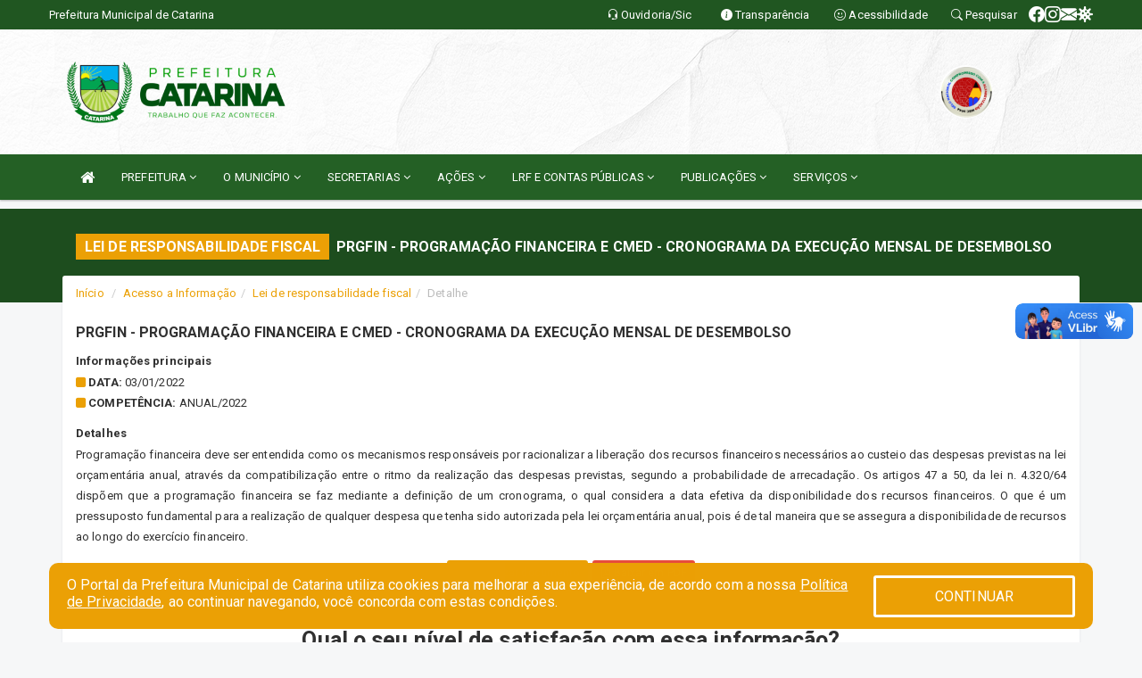

--- FILE ---
content_type: text/html; charset=utf-8
request_url: https://www.google.com/recaptcha/enterprise/anchor?ar=1&k=6Lfpno0rAAAAAKLuHiMwU8-MdXdGCKY9-FdmjwEF&co=aHR0cHM6Ly9jYXRhcmluYS5jZS5nb3YuYnI6NDQz&hl=en&v=PoyoqOPhxBO7pBk68S4YbpHZ&size=normal&anchor-ms=20000&execute-ms=30000&cb=41dc7il5q43l
body_size: 49346
content:
<!DOCTYPE HTML><html dir="ltr" lang="en"><head><meta http-equiv="Content-Type" content="text/html; charset=UTF-8">
<meta http-equiv="X-UA-Compatible" content="IE=edge">
<title>reCAPTCHA</title>
<style type="text/css">
/* cyrillic-ext */
@font-face {
  font-family: 'Roboto';
  font-style: normal;
  font-weight: 400;
  font-stretch: 100%;
  src: url(//fonts.gstatic.com/s/roboto/v48/KFO7CnqEu92Fr1ME7kSn66aGLdTylUAMa3GUBHMdazTgWw.woff2) format('woff2');
  unicode-range: U+0460-052F, U+1C80-1C8A, U+20B4, U+2DE0-2DFF, U+A640-A69F, U+FE2E-FE2F;
}
/* cyrillic */
@font-face {
  font-family: 'Roboto';
  font-style: normal;
  font-weight: 400;
  font-stretch: 100%;
  src: url(//fonts.gstatic.com/s/roboto/v48/KFO7CnqEu92Fr1ME7kSn66aGLdTylUAMa3iUBHMdazTgWw.woff2) format('woff2');
  unicode-range: U+0301, U+0400-045F, U+0490-0491, U+04B0-04B1, U+2116;
}
/* greek-ext */
@font-face {
  font-family: 'Roboto';
  font-style: normal;
  font-weight: 400;
  font-stretch: 100%;
  src: url(//fonts.gstatic.com/s/roboto/v48/KFO7CnqEu92Fr1ME7kSn66aGLdTylUAMa3CUBHMdazTgWw.woff2) format('woff2');
  unicode-range: U+1F00-1FFF;
}
/* greek */
@font-face {
  font-family: 'Roboto';
  font-style: normal;
  font-weight: 400;
  font-stretch: 100%;
  src: url(//fonts.gstatic.com/s/roboto/v48/KFO7CnqEu92Fr1ME7kSn66aGLdTylUAMa3-UBHMdazTgWw.woff2) format('woff2');
  unicode-range: U+0370-0377, U+037A-037F, U+0384-038A, U+038C, U+038E-03A1, U+03A3-03FF;
}
/* math */
@font-face {
  font-family: 'Roboto';
  font-style: normal;
  font-weight: 400;
  font-stretch: 100%;
  src: url(//fonts.gstatic.com/s/roboto/v48/KFO7CnqEu92Fr1ME7kSn66aGLdTylUAMawCUBHMdazTgWw.woff2) format('woff2');
  unicode-range: U+0302-0303, U+0305, U+0307-0308, U+0310, U+0312, U+0315, U+031A, U+0326-0327, U+032C, U+032F-0330, U+0332-0333, U+0338, U+033A, U+0346, U+034D, U+0391-03A1, U+03A3-03A9, U+03B1-03C9, U+03D1, U+03D5-03D6, U+03F0-03F1, U+03F4-03F5, U+2016-2017, U+2034-2038, U+203C, U+2040, U+2043, U+2047, U+2050, U+2057, U+205F, U+2070-2071, U+2074-208E, U+2090-209C, U+20D0-20DC, U+20E1, U+20E5-20EF, U+2100-2112, U+2114-2115, U+2117-2121, U+2123-214F, U+2190, U+2192, U+2194-21AE, U+21B0-21E5, U+21F1-21F2, U+21F4-2211, U+2213-2214, U+2216-22FF, U+2308-230B, U+2310, U+2319, U+231C-2321, U+2336-237A, U+237C, U+2395, U+239B-23B7, U+23D0, U+23DC-23E1, U+2474-2475, U+25AF, U+25B3, U+25B7, U+25BD, U+25C1, U+25CA, U+25CC, U+25FB, U+266D-266F, U+27C0-27FF, U+2900-2AFF, U+2B0E-2B11, U+2B30-2B4C, U+2BFE, U+3030, U+FF5B, U+FF5D, U+1D400-1D7FF, U+1EE00-1EEFF;
}
/* symbols */
@font-face {
  font-family: 'Roboto';
  font-style: normal;
  font-weight: 400;
  font-stretch: 100%;
  src: url(//fonts.gstatic.com/s/roboto/v48/KFO7CnqEu92Fr1ME7kSn66aGLdTylUAMaxKUBHMdazTgWw.woff2) format('woff2');
  unicode-range: U+0001-000C, U+000E-001F, U+007F-009F, U+20DD-20E0, U+20E2-20E4, U+2150-218F, U+2190, U+2192, U+2194-2199, U+21AF, U+21E6-21F0, U+21F3, U+2218-2219, U+2299, U+22C4-22C6, U+2300-243F, U+2440-244A, U+2460-24FF, U+25A0-27BF, U+2800-28FF, U+2921-2922, U+2981, U+29BF, U+29EB, U+2B00-2BFF, U+4DC0-4DFF, U+FFF9-FFFB, U+10140-1018E, U+10190-1019C, U+101A0, U+101D0-101FD, U+102E0-102FB, U+10E60-10E7E, U+1D2C0-1D2D3, U+1D2E0-1D37F, U+1F000-1F0FF, U+1F100-1F1AD, U+1F1E6-1F1FF, U+1F30D-1F30F, U+1F315, U+1F31C, U+1F31E, U+1F320-1F32C, U+1F336, U+1F378, U+1F37D, U+1F382, U+1F393-1F39F, U+1F3A7-1F3A8, U+1F3AC-1F3AF, U+1F3C2, U+1F3C4-1F3C6, U+1F3CA-1F3CE, U+1F3D4-1F3E0, U+1F3ED, U+1F3F1-1F3F3, U+1F3F5-1F3F7, U+1F408, U+1F415, U+1F41F, U+1F426, U+1F43F, U+1F441-1F442, U+1F444, U+1F446-1F449, U+1F44C-1F44E, U+1F453, U+1F46A, U+1F47D, U+1F4A3, U+1F4B0, U+1F4B3, U+1F4B9, U+1F4BB, U+1F4BF, U+1F4C8-1F4CB, U+1F4D6, U+1F4DA, U+1F4DF, U+1F4E3-1F4E6, U+1F4EA-1F4ED, U+1F4F7, U+1F4F9-1F4FB, U+1F4FD-1F4FE, U+1F503, U+1F507-1F50B, U+1F50D, U+1F512-1F513, U+1F53E-1F54A, U+1F54F-1F5FA, U+1F610, U+1F650-1F67F, U+1F687, U+1F68D, U+1F691, U+1F694, U+1F698, U+1F6AD, U+1F6B2, U+1F6B9-1F6BA, U+1F6BC, U+1F6C6-1F6CF, U+1F6D3-1F6D7, U+1F6E0-1F6EA, U+1F6F0-1F6F3, U+1F6F7-1F6FC, U+1F700-1F7FF, U+1F800-1F80B, U+1F810-1F847, U+1F850-1F859, U+1F860-1F887, U+1F890-1F8AD, U+1F8B0-1F8BB, U+1F8C0-1F8C1, U+1F900-1F90B, U+1F93B, U+1F946, U+1F984, U+1F996, U+1F9E9, U+1FA00-1FA6F, U+1FA70-1FA7C, U+1FA80-1FA89, U+1FA8F-1FAC6, U+1FACE-1FADC, U+1FADF-1FAE9, U+1FAF0-1FAF8, U+1FB00-1FBFF;
}
/* vietnamese */
@font-face {
  font-family: 'Roboto';
  font-style: normal;
  font-weight: 400;
  font-stretch: 100%;
  src: url(//fonts.gstatic.com/s/roboto/v48/KFO7CnqEu92Fr1ME7kSn66aGLdTylUAMa3OUBHMdazTgWw.woff2) format('woff2');
  unicode-range: U+0102-0103, U+0110-0111, U+0128-0129, U+0168-0169, U+01A0-01A1, U+01AF-01B0, U+0300-0301, U+0303-0304, U+0308-0309, U+0323, U+0329, U+1EA0-1EF9, U+20AB;
}
/* latin-ext */
@font-face {
  font-family: 'Roboto';
  font-style: normal;
  font-weight: 400;
  font-stretch: 100%;
  src: url(//fonts.gstatic.com/s/roboto/v48/KFO7CnqEu92Fr1ME7kSn66aGLdTylUAMa3KUBHMdazTgWw.woff2) format('woff2');
  unicode-range: U+0100-02BA, U+02BD-02C5, U+02C7-02CC, U+02CE-02D7, U+02DD-02FF, U+0304, U+0308, U+0329, U+1D00-1DBF, U+1E00-1E9F, U+1EF2-1EFF, U+2020, U+20A0-20AB, U+20AD-20C0, U+2113, U+2C60-2C7F, U+A720-A7FF;
}
/* latin */
@font-face {
  font-family: 'Roboto';
  font-style: normal;
  font-weight: 400;
  font-stretch: 100%;
  src: url(//fonts.gstatic.com/s/roboto/v48/KFO7CnqEu92Fr1ME7kSn66aGLdTylUAMa3yUBHMdazQ.woff2) format('woff2');
  unicode-range: U+0000-00FF, U+0131, U+0152-0153, U+02BB-02BC, U+02C6, U+02DA, U+02DC, U+0304, U+0308, U+0329, U+2000-206F, U+20AC, U+2122, U+2191, U+2193, U+2212, U+2215, U+FEFF, U+FFFD;
}
/* cyrillic-ext */
@font-face {
  font-family: 'Roboto';
  font-style: normal;
  font-weight: 500;
  font-stretch: 100%;
  src: url(//fonts.gstatic.com/s/roboto/v48/KFO7CnqEu92Fr1ME7kSn66aGLdTylUAMa3GUBHMdazTgWw.woff2) format('woff2');
  unicode-range: U+0460-052F, U+1C80-1C8A, U+20B4, U+2DE0-2DFF, U+A640-A69F, U+FE2E-FE2F;
}
/* cyrillic */
@font-face {
  font-family: 'Roboto';
  font-style: normal;
  font-weight: 500;
  font-stretch: 100%;
  src: url(//fonts.gstatic.com/s/roboto/v48/KFO7CnqEu92Fr1ME7kSn66aGLdTylUAMa3iUBHMdazTgWw.woff2) format('woff2');
  unicode-range: U+0301, U+0400-045F, U+0490-0491, U+04B0-04B1, U+2116;
}
/* greek-ext */
@font-face {
  font-family: 'Roboto';
  font-style: normal;
  font-weight: 500;
  font-stretch: 100%;
  src: url(//fonts.gstatic.com/s/roboto/v48/KFO7CnqEu92Fr1ME7kSn66aGLdTylUAMa3CUBHMdazTgWw.woff2) format('woff2');
  unicode-range: U+1F00-1FFF;
}
/* greek */
@font-face {
  font-family: 'Roboto';
  font-style: normal;
  font-weight: 500;
  font-stretch: 100%;
  src: url(//fonts.gstatic.com/s/roboto/v48/KFO7CnqEu92Fr1ME7kSn66aGLdTylUAMa3-UBHMdazTgWw.woff2) format('woff2');
  unicode-range: U+0370-0377, U+037A-037F, U+0384-038A, U+038C, U+038E-03A1, U+03A3-03FF;
}
/* math */
@font-face {
  font-family: 'Roboto';
  font-style: normal;
  font-weight: 500;
  font-stretch: 100%;
  src: url(//fonts.gstatic.com/s/roboto/v48/KFO7CnqEu92Fr1ME7kSn66aGLdTylUAMawCUBHMdazTgWw.woff2) format('woff2');
  unicode-range: U+0302-0303, U+0305, U+0307-0308, U+0310, U+0312, U+0315, U+031A, U+0326-0327, U+032C, U+032F-0330, U+0332-0333, U+0338, U+033A, U+0346, U+034D, U+0391-03A1, U+03A3-03A9, U+03B1-03C9, U+03D1, U+03D5-03D6, U+03F0-03F1, U+03F4-03F5, U+2016-2017, U+2034-2038, U+203C, U+2040, U+2043, U+2047, U+2050, U+2057, U+205F, U+2070-2071, U+2074-208E, U+2090-209C, U+20D0-20DC, U+20E1, U+20E5-20EF, U+2100-2112, U+2114-2115, U+2117-2121, U+2123-214F, U+2190, U+2192, U+2194-21AE, U+21B0-21E5, U+21F1-21F2, U+21F4-2211, U+2213-2214, U+2216-22FF, U+2308-230B, U+2310, U+2319, U+231C-2321, U+2336-237A, U+237C, U+2395, U+239B-23B7, U+23D0, U+23DC-23E1, U+2474-2475, U+25AF, U+25B3, U+25B7, U+25BD, U+25C1, U+25CA, U+25CC, U+25FB, U+266D-266F, U+27C0-27FF, U+2900-2AFF, U+2B0E-2B11, U+2B30-2B4C, U+2BFE, U+3030, U+FF5B, U+FF5D, U+1D400-1D7FF, U+1EE00-1EEFF;
}
/* symbols */
@font-face {
  font-family: 'Roboto';
  font-style: normal;
  font-weight: 500;
  font-stretch: 100%;
  src: url(//fonts.gstatic.com/s/roboto/v48/KFO7CnqEu92Fr1ME7kSn66aGLdTylUAMaxKUBHMdazTgWw.woff2) format('woff2');
  unicode-range: U+0001-000C, U+000E-001F, U+007F-009F, U+20DD-20E0, U+20E2-20E4, U+2150-218F, U+2190, U+2192, U+2194-2199, U+21AF, U+21E6-21F0, U+21F3, U+2218-2219, U+2299, U+22C4-22C6, U+2300-243F, U+2440-244A, U+2460-24FF, U+25A0-27BF, U+2800-28FF, U+2921-2922, U+2981, U+29BF, U+29EB, U+2B00-2BFF, U+4DC0-4DFF, U+FFF9-FFFB, U+10140-1018E, U+10190-1019C, U+101A0, U+101D0-101FD, U+102E0-102FB, U+10E60-10E7E, U+1D2C0-1D2D3, U+1D2E0-1D37F, U+1F000-1F0FF, U+1F100-1F1AD, U+1F1E6-1F1FF, U+1F30D-1F30F, U+1F315, U+1F31C, U+1F31E, U+1F320-1F32C, U+1F336, U+1F378, U+1F37D, U+1F382, U+1F393-1F39F, U+1F3A7-1F3A8, U+1F3AC-1F3AF, U+1F3C2, U+1F3C4-1F3C6, U+1F3CA-1F3CE, U+1F3D4-1F3E0, U+1F3ED, U+1F3F1-1F3F3, U+1F3F5-1F3F7, U+1F408, U+1F415, U+1F41F, U+1F426, U+1F43F, U+1F441-1F442, U+1F444, U+1F446-1F449, U+1F44C-1F44E, U+1F453, U+1F46A, U+1F47D, U+1F4A3, U+1F4B0, U+1F4B3, U+1F4B9, U+1F4BB, U+1F4BF, U+1F4C8-1F4CB, U+1F4D6, U+1F4DA, U+1F4DF, U+1F4E3-1F4E6, U+1F4EA-1F4ED, U+1F4F7, U+1F4F9-1F4FB, U+1F4FD-1F4FE, U+1F503, U+1F507-1F50B, U+1F50D, U+1F512-1F513, U+1F53E-1F54A, U+1F54F-1F5FA, U+1F610, U+1F650-1F67F, U+1F687, U+1F68D, U+1F691, U+1F694, U+1F698, U+1F6AD, U+1F6B2, U+1F6B9-1F6BA, U+1F6BC, U+1F6C6-1F6CF, U+1F6D3-1F6D7, U+1F6E0-1F6EA, U+1F6F0-1F6F3, U+1F6F7-1F6FC, U+1F700-1F7FF, U+1F800-1F80B, U+1F810-1F847, U+1F850-1F859, U+1F860-1F887, U+1F890-1F8AD, U+1F8B0-1F8BB, U+1F8C0-1F8C1, U+1F900-1F90B, U+1F93B, U+1F946, U+1F984, U+1F996, U+1F9E9, U+1FA00-1FA6F, U+1FA70-1FA7C, U+1FA80-1FA89, U+1FA8F-1FAC6, U+1FACE-1FADC, U+1FADF-1FAE9, U+1FAF0-1FAF8, U+1FB00-1FBFF;
}
/* vietnamese */
@font-face {
  font-family: 'Roboto';
  font-style: normal;
  font-weight: 500;
  font-stretch: 100%;
  src: url(//fonts.gstatic.com/s/roboto/v48/KFO7CnqEu92Fr1ME7kSn66aGLdTylUAMa3OUBHMdazTgWw.woff2) format('woff2');
  unicode-range: U+0102-0103, U+0110-0111, U+0128-0129, U+0168-0169, U+01A0-01A1, U+01AF-01B0, U+0300-0301, U+0303-0304, U+0308-0309, U+0323, U+0329, U+1EA0-1EF9, U+20AB;
}
/* latin-ext */
@font-face {
  font-family: 'Roboto';
  font-style: normal;
  font-weight: 500;
  font-stretch: 100%;
  src: url(//fonts.gstatic.com/s/roboto/v48/KFO7CnqEu92Fr1ME7kSn66aGLdTylUAMa3KUBHMdazTgWw.woff2) format('woff2');
  unicode-range: U+0100-02BA, U+02BD-02C5, U+02C7-02CC, U+02CE-02D7, U+02DD-02FF, U+0304, U+0308, U+0329, U+1D00-1DBF, U+1E00-1E9F, U+1EF2-1EFF, U+2020, U+20A0-20AB, U+20AD-20C0, U+2113, U+2C60-2C7F, U+A720-A7FF;
}
/* latin */
@font-face {
  font-family: 'Roboto';
  font-style: normal;
  font-weight: 500;
  font-stretch: 100%;
  src: url(//fonts.gstatic.com/s/roboto/v48/KFO7CnqEu92Fr1ME7kSn66aGLdTylUAMa3yUBHMdazQ.woff2) format('woff2');
  unicode-range: U+0000-00FF, U+0131, U+0152-0153, U+02BB-02BC, U+02C6, U+02DA, U+02DC, U+0304, U+0308, U+0329, U+2000-206F, U+20AC, U+2122, U+2191, U+2193, U+2212, U+2215, U+FEFF, U+FFFD;
}
/* cyrillic-ext */
@font-face {
  font-family: 'Roboto';
  font-style: normal;
  font-weight: 900;
  font-stretch: 100%;
  src: url(//fonts.gstatic.com/s/roboto/v48/KFO7CnqEu92Fr1ME7kSn66aGLdTylUAMa3GUBHMdazTgWw.woff2) format('woff2');
  unicode-range: U+0460-052F, U+1C80-1C8A, U+20B4, U+2DE0-2DFF, U+A640-A69F, U+FE2E-FE2F;
}
/* cyrillic */
@font-face {
  font-family: 'Roboto';
  font-style: normal;
  font-weight: 900;
  font-stretch: 100%;
  src: url(//fonts.gstatic.com/s/roboto/v48/KFO7CnqEu92Fr1ME7kSn66aGLdTylUAMa3iUBHMdazTgWw.woff2) format('woff2');
  unicode-range: U+0301, U+0400-045F, U+0490-0491, U+04B0-04B1, U+2116;
}
/* greek-ext */
@font-face {
  font-family: 'Roboto';
  font-style: normal;
  font-weight: 900;
  font-stretch: 100%;
  src: url(//fonts.gstatic.com/s/roboto/v48/KFO7CnqEu92Fr1ME7kSn66aGLdTylUAMa3CUBHMdazTgWw.woff2) format('woff2');
  unicode-range: U+1F00-1FFF;
}
/* greek */
@font-face {
  font-family: 'Roboto';
  font-style: normal;
  font-weight: 900;
  font-stretch: 100%;
  src: url(//fonts.gstatic.com/s/roboto/v48/KFO7CnqEu92Fr1ME7kSn66aGLdTylUAMa3-UBHMdazTgWw.woff2) format('woff2');
  unicode-range: U+0370-0377, U+037A-037F, U+0384-038A, U+038C, U+038E-03A1, U+03A3-03FF;
}
/* math */
@font-face {
  font-family: 'Roboto';
  font-style: normal;
  font-weight: 900;
  font-stretch: 100%;
  src: url(//fonts.gstatic.com/s/roboto/v48/KFO7CnqEu92Fr1ME7kSn66aGLdTylUAMawCUBHMdazTgWw.woff2) format('woff2');
  unicode-range: U+0302-0303, U+0305, U+0307-0308, U+0310, U+0312, U+0315, U+031A, U+0326-0327, U+032C, U+032F-0330, U+0332-0333, U+0338, U+033A, U+0346, U+034D, U+0391-03A1, U+03A3-03A9, U+03B1-03C9, U+03D1, U+03D5-03D6, U+03F0-03F1, U+03F4-03F5, U+2016-2017, U+2034-2038, U+203C, U+2040, U+2043, U+2047, U+2050, U+2057, U+205F, U+2070-2071, U+2074-208E, U+2090-209C, U+20D0-20DC, U+20E1, U+20E5-20EF, U+2100-2112, U+2114-2115, U+2117-2121, U+2123-214F, U+2190, U+2192, U+2194-21AE, U+21B0-21E5, U+21F1-21F2, U+21F4-2211, U+2213-2214, U+2216-22FF, U+2308-230B, U+2310, U+2319, U+231C-2321, U+2336-237A, U+237C, U+2395, U+239B-23B7, U+23D0, U+23DC-23E1, U+2474-2475, U+25AF, U+25B3, U+25B7, U+25BD, U+25C1, U+25CA, U+25CC, U+25FB, U+266D-266F, U+27C0-27FF, U+2900-2AFF, U+2B0E-2B11, U+2B30-2B4C, U+2BFE, U+3030, U+FF5B, U+FF5D, U+1D400-1D7FF, U+1EE00-1EEFF;
}
/* symbols */
@font-face {
  font-family: 'Roboto';
  font-style: normal;
  font-weight: 900;
  font-stretch: 100%;
  src: url(//fonts.gstatic.com/s/roboto/v48/KFO7CnqEu92Fr1ME7kSn66aGLdTylUAMaxKUBHMdazTgWw.woff2) format('woff2');
  unicode-range: U+0001-000C, U+000E-001F, U+007F-009F, U+20DD-20E0, U+20E2-20E4, U+2150-218F, U+2190, U+2192, U+2194-2199, U+21AF, U+21E6-21F0, U+21F3, U+2218-2219, U+2299, U+22C4-22C6, U+2300-243F, U+2440-244A, U+2460-24FF, U+25A0-27BF, U+2800-28FF, U+2921-2922, U+2981, U+29BF, U+29EB, U+2B00-2BFF, U+4DC0-4DFF, U+FFF9-FFFB, U+10140-1018E, U+10190-1019C, U+101A0, U+101D0-101FD, U+102E0-102FB, U+10E60-10E7E, U+1D2C0-1D2D3, U+1D2E0-1D37F, U+1F000-1F0FF, U+1F100-1F1AD, U+1F1E6-1F1FF, U+1F30D-1F30F, U+1F315, U+1F31C, U+1F31E, U+1F320-1F32C, U+1F336, U+1F378, U+1F37D, U+1F382, U+1F393-1F39F, U+1F3A7-1F3A8, U+1F3AC-1F3AF, U+1F3C2, U+1F3C4-1F3C6, U+1F3CA-1F3CE, U+1F3D4-1F3E0, U+1F3ED, U+1F3F1-1F3F3, U+1F3F5-1F3F7, U+1F408, U+1F415, U+1F41F, U+1F426, U+1F43F, U+1F441-1F442, U+1F444, U+1F446-1F449, U+1F44C-1F44E, U+1F453, U+1F46A, U+1F47D, U+1F4A3, U+1F4B0, U+1F4B3, U+1F4B9, U+1F4BB, U+1F4BF, U+1F4C8-1F4CB, U+1F4D6, U+1F4DA, U+1F4DF, U+1F4E3-1F4E6, U+1F4EA-1F4ED, U+1F4F7, U+1F4F9-1F4FB, U+1F4FD-1F4FE, U+1F503, U+1F507-1F50B, U+1F50D, U+1F512-1F513, U+1F53E-1F54A, U+1F54F-1F5FA, U+1F610, U+1F650-1F67F, U+1F687, U+1F68D, U+1F691, U+1F694, U+1F698, U+1F6AD, U+1F6B2, U+1F6B9-1F6BA, U+1F6BC, U+1F6C6-1F6CF, U+1F6D3-1F6D7, U+1F6E0-1F6EA, U+1F6F0-1F6F3, U+1F6F7-1F6FC, U+1F700-1F7FF, U+1F800-1F80B, U+1F810-1F847, U+1F850-1F859, U+1F860-1F887, U+1F890-1F8AD, U+1F8B0-1F8BB, U+1F8C0-1F8C1, U+1F900-1F90B, U+1F93B, U+1F946, U+1F984, U+1F996, U+1F9E9, U+1FA00-1FA6F, U+1FA70-1FA7C, U+1FA80-1FA89, U+1FA8F-1FAC6, U+1FACE-1FADC, U+1FADF-1FAE9, U+1FAF0-1FAF8, U+1FB00-1FBFF;
}
/* vietnamese */
@font-face {
  font-family: 'Roboto';
  font-style: normal;
  font-weight: 900;
  font-stretch: 100%;
  src: url(//fonts.gstatic.com/s/roboto/v48/KFO7CnqEu92Fr1ME7kSn66aGLdTylUAMa3OUBHMdazTgWw.woff2) format('woff2');
  unicode-range: U+0102-0103, U+0110-0111, U+0128-0129, U+0168-0169, U+01A0-01A1, U+01AF-01B0, U+0300-0301, U+0303-0304, U+0308-0309, U+0323, U+0329, U+1EA0-1EF9, U+20AB;
}
/* latin-ext */
@font-face {
  font-family: 'Roboto';
  font-style: normal;
  font-weight: 900;
  font-stretch: 100%;
  src: url(//fonts.gstatic.com/s/roboto/v48/KFO7CnqEu92Fr1ME7kSn66aGLdTylUAMa3KUBHMdazTgWw.woff2) format('woff2');
  unicode-range: U+0100-02BA, U+02BD-02C5, U+02C7-02CC, U+02CE-02D7, U+02DD-02FF, U+0304, U+0308, U+0329, U+1D00-1DBF, U+1E00-1E9F, U+1EF2-1EFF, U+2020, U+20A0-20AB, U+20AD-20C0, U+2113, U+2C60-2C7F, U+A720-A7FF;
}
/* latin */
@font-face {
  font-family: 'Roboto';
  font-style: normal;
  font-weight: 900;
  font-stretch: 100%;
  src: url(//fonts.gstatic.com/s/roboto/v48/KFO7CnqEu92Fr1ME7kSn66aGLdTylUAMa3yUBHMdazQ.woff2) format('woff2');
  unicode-range: U+0000-00FF, U+0131, U+0152-0153, U+02BB-02BC, U+02C6, U+02DA, U+02DC, U+0304, U+0308, U+0329, U+2000-206F, U+20AC, U+2122, U+2191, U+2193, U+2212, U+2215, U+FEFF, U+FFFD;
}

</style>
<link rel="stylesheet" type="text/css" href="https://www.gstatic.com/recaptcha/releases/PoyoqOPhxBO7pBk68S4YbpHZ/styles__ltr.css">
<script nonce="-f6So-NM8Ja_-94KhlWLsw" type="text/javascript">window['__recaptcha_api'] = 'https://www.google.com/recaptcha/enterprise/';</script>
<script type="text/javascript" src="https://www.gstatic.com/recaptcha/releases/PoyoqOPhxBO7pBk68S4YbpHZ/recaptcha__en.js" nonce="-f6So-NM8Ja_-94KhlWLsw">
      
    </script></head>
<body><div id="rc-anchor-alert" class="rc-anchor-alert"></div>
<input type="hidden" id="recaptcha-token" value="[base64]">
<script type="text/javascript" nonce="-f6So-NM8Ja_-94KhlWLsw">
      recaptcha.anchor.Main.init("[\x22ainput\x22,[\x22bgdata\x22,\x22\x22,\[base64]/[base64]/bmV3IFpbdF0obVswXSk6Sz09Mj9uZXcgWlt0XShtWzBdLG1bMV0pOks9PTM/bmV3IFpbdF0obVswXSxtWzFdLG1bMl0pOks9PTQ/[base64]/[base64]/[base64]/[base64]/[base64]/[base64]/[base64]/[base64]/[base64]/[base64]/[base64]/[base64]/[base64]/[base64]\\u003d\\u003d\x22,\[base64]\\u003d\\u003d\x22,\x22w6Ziw44Cw6rDsTbCiDMdwokpaQbDrcK+GjTDoMKlAyfCr8OEdMKOSRzDlsKUw6HCjVsDM8O0w6zCix85w5JhwrjDgAQrw5o8eCNofcOAwpNDw5ABw50rA1J7w78+wqJCVGgKLcO0w6TDq3Bew4l8VwgcVk/DvMKjw5Z+e8OTFcOfMcORHsKswrHChxEtw4nCkcKpNMKDw6FCIMOjXyd4EEN3wp50wrJ/AMO7J1LDpRwFIcO1wq/DmcKBw6I/DwvDmcOvQ0Z3N8KowofCoMK3w4rDv8OWwpXDscO4w4HChV5NRcKpwpkSQTwFw4LDnh7DrcO9w63DosOrdsOKwrzCvMK2woHCjQ5Xwqk3f8OtwrlmwqJ9w7LDrMOxNGHCkVrCuDpIwpQBEcORwpvDgsKUY8Orw5nCkMKAw751EDXDgMK3wq/CqMOdW0vDuFNMwpjDviMow7/Cln/ChHNHcGNHQMOeGGN6VHPDo37Cv8OJwq7ClcOWAWXCi0HCjQMiXwnCpsOMw7lQw7tBwr57woRqYBTCsGbDnsOgScONKcKAQSApwqHCmmkHw73CkGrCrsOgZcO4bSLCjsOBwr7DssKmw4oBw4fCnMOSwrHCiEh/wrh7J2rDg8Kmw7DCr8KQUQkYNysMwqkpQsKdwpNMGMODwqrDocOBwrzDmMKjw5FZw67DtsOZw7Rxwrt5wqTCkwA2fcK/bXdqwrjDrsOCwopHw4pWw4DDvTADacK9GMOhM1wuNHFqKns/[base64]/Ds8KHw5XDtAwBwrrCjHcqwo3DjcKTXMKEw7fCrcKCcEPDh8KdQMKXEMKdw5xFN8OyZkvDhcKYBR7DgcOgwqHDpcOyKcKow6vDiUDClMOnbMK9wrUPEz3DlcOsNsO9wqZKwqd5w6U/[base64]/w7NFEVnChcKewpPDu8Ouw4jDn8K7d8O/w7fCmsKqScO5wqbDpcKqwqrDrGQXHcOew5XDicOEw7EUJwxWRcO5w7vDuCJrw4J1w7bDnUp5woXDhGTCkMKmw5HDj8OtwrfCu8KlWcOpDcKnbsOyw75Jw4h2w7ZMw4PCvMO1w7IDaMKDUm/[base64]/DhsO9w6dlw6zDjFEjw7JTV8O8OsKtYMKkwqPDj8KNCjbDll81wo1swqIewpdDw4xNLcKcw5zClB1xTcOPCD/[base64]/CtERvwoTClcOKaMKPKGFCwp3DqcKOfFLCpcKQfGPClkTDvxLDuwktQMOzNsKRYsO1w4V5w7szwo/Dg8KzwoXCrinDjcOBwpcNwpPDpEfDmRZhDwxmNAfCmMKfwqhGAMK7wqRKwqpNwqhdaMO9w4HCosO2YhwqPMOSwrpTw5zDiQxDKcO3akrChMOfHMOyZsO+w7Zww4lqfsOQOMKRP8Ogw63DrsKHw6PCrsOkAzfCpMOTwrcLw6zDtH1cwpNjwrPDjj8Owr/CtkxBwq7Di8KVDzIsMMK/[base64]/CvBzDrcKWd0PCugppOcKNwp8+w5zCrMKZGgbCghsJEcKkEcKgLCsyw5otNsOvFcOhYcOswot/woxwQMO6w6oJCBlcwrFZdsK1wphCw6xFw7DCi21MO8Omwqgsw7VAw4/ChMO5wqjCmMOcUMK1dzMHw4dISMOTwqTCpSrCj8Khwp/DusK/[base64]/[base64]/CuWN3OsKiw6PCmsKtYynDvcOXf8Ovw6HDnsKYJcOGbMOwwq/DvVBYw6AwwrTDkGFgdsK1SDRMw5zCkTDCqsOVJ8KOWMOiw5/ChMO1d8Kowr/Cn8OIwo9QW1IBwp/CssKXw7JTasKHcsOkwqdVUsKrwqd5w6rCosOOTMOTw6vDtsKyDWHDnDzDu8KIwrrCtMKqaV59NMOKQMK/wqk4w5Y0IGsBIjlcwrLCoVXCmsK7XTbDjXPCuGsybFXDoSs/HcKGP8O5RWzDqlPDhMKdw79YwrowGxbCksOtw5ERLFnCuSrDlEphEsOdw7DDtzccw5nCqcOMCl4Mw6PCkMKhV0/[base64]/[base64]/[base64]/CjMOJNsKXYX4hVSzDocKUBXliTkAXKMKuXkHDqMOjVsKTHMOgwqTCvsOsXhDChkBkw53DpMOdwpDDkMORZ1rCqljDt8Osw4dCVwXCksOow4XCgMKZXMKgw7AJL1TCuVBkCS3Dp8OMTx/DoQTDvw5ewrdRUTjCqnouw4PCsCcDwqnCtsOXw7HCpjbDhMKjw6dAwpTDlMOIw5Afw6pXwrbDuEnChMKDHXYJSMKkARQ9OMOpwp/CtMOww5XCgMK4w63Cj8K8d0rCoMOLwoXDmcOXJkEHw518EC5wOMONFMOvW8KjwpEPw6BDOUwOw6fDrQ1UwqoDw7DCs0ELwq7Cj8K3wobCpz0bcyN8dAHClsOCUV4/[base64]/KsKddXsIwrbDg8OSw4PDjMOPw7wcwq5SKMOGwqTDgwbDkjg/w75Mw59uwqbCuV48JGJQwqoBw4XCgMKcUWgnW8OYw4FrXnQCw7JCw5sLAlA4wp7DuFDDlRUjVcOYQy/CmMODEmt6DmfDqMOpwqTCiVcrXsO+w7LCqjNeLXXCtQ3Dh1M2wpBlAsKyw4/CicK3WyIww6DChgrCo0xywrIbw7zCtzsIcBdBwqXClsKPd8KZKgnDkGfDmMKVw4HDvmBtEcKbSnPDjA/CpMO9wrpCRTDCtMKCQBQbISvDmMOOw55Yw4zDjsK/w6jCmMOZwpjCiQfCsGw1JllFw6/CpcO5DQXDgMO2w5RCwpnDh8ONwr/[base64]/[base64]/Dq3/[base64]/Cqh7ChcObw7XDjMKlw7jDi8Oaw47Cl8Oww6vDowhvSG15csKgw4wHRHXCpRTDsSLCu8K1C8Kiw4UMecKuAMKtVMKWSE03KMOuIHpaFirCuwvDtCZrB8Otw4DDp8Oww7QyEm3Dgn4FwqjDoj/[base64]/[base64]/woTDjsKwTMK9wp3DvT/DhD/CoDQdwovCsDnDszTDp8OJTnklwq3CuR3DnSbCusKCEzcRWsKMw6p/AT7DvsKAw7bCjcKzccOLw4dpaBslEA7Ctg3DgcO/[base64]/CrQNgY8OTwpTCrUTDlwwTw7R0wo15K0DCtULDjRPDoy/Du3LDjTPCjMOawo41w4Zow4fCkE1cwqBFwpXCjnjCg8K/[base64]/Ds8KjwpZPw5TCoMOmSGjCrsOBKQnDv1nCjsKkMDfCrsODw5vCrVobwpBTw51WFMKNJE1ZQjYewrNXwovDty0NZMOjM8K7fcOUw4/CmsOfWQ3CmsO1KsKhJ8Kmw6IJw499w6/ChsOnwqkMwqLDjMK7w7grw4fDjRHCm2sOwoRowq5Yw6nCkTRxbcKuw5zCr8OGQUgNZsKRw5d/w4PCnX8bw6fDkMOIw6TDh8K+wqbCjsKmSsKEwqxew4QawqNGw5bCqzYUw5fCrAXDqUjDuRRQN8OhwpNcw4cSAcOYw5PDmcKVTmzCvSE0LDPCvMODE8KPwpnDjDnCv34IJMKyw7R5wq11ODYyw6/DhsKJUcOAecKZwrlcw6vDiWLDgsKgASrDm1nCtsOYw5lNIhzDs3JbwoIpw4kqEmDCs8Osw5RPMnHDmsKPXTHDgGhKwqHCnB7Cuk/[base64]/fm7CujTCmcOJw6jCjMOeABvDlMOSNz/CpS0SUsKTw7fDgMKiw5oXCkpWa2jDssKCw6ZlTcOeRGPDsMKaM2fCt8ObwqJWVMKNQMKJIsKZfcKIw65twqbCgiw9wqt5w5nDlzt+woLClTkuwo7DnCRLLsO6w6tfw7/CgQ/[base64]/[base64]/Ci8OQS8Onwr5bMcKOE8KAanRww7DDgjDDvMK5wpTCrH3Dp03DhAoMIhESeEoQasKywrRCwopBIRIVw7vCvx1Bw7DDg0hzwpcnDGTCi1Qtw63CjsOgw59KFnXCumHDsMOHP8OwwqDDvmc/OMKbwrrDiMK2IUwKwo/Co8O+R8KWwrDDrQbCkw4YWcO7wqPDlsO+I8KBwoNFwoYLK1TDtcKhexg/PQLCgAfDmMKzw7/DmsO4w7jCmMK2T8KIwpfDvxDDix/CmGo6wrrCssK4XsKRH8OOB2grwoYdwpkMTTnDojd4w43CiSnDhEd3wp7DoDzDjHBhw4rDqlA7w7QMw5DDog/CliAXw7jCpXlhMlF2O3rDpTwpOsOeSx/CjcOiWcOewr5uFMKVwqjCs8ODw6bCtBDCm1AKGTlQDV89w7rDjz5ecC7CsHN8wozCl8O/w496IMOJwq/DmH4rDsKeFh7CklvCvx0rwpnDhcO9FjJnwprDgQnCjcKOJsK7w5w/woMxw64HT8OTFcKMw5TDksKiSTZvw5PCn8KCw7QrKMOGw63CtV7CtsOIw5tPw5fDvsKzw7DCosK+w7HCg8Kuw4EKwo/Dk8O9a04EY8KAwr7DssOAw58hEhsdw7haQmLDogvCv8O0w77ClcKBbcKjdCHDklsXwrQUwrd7wonCvmfDsMOnZG3Dl1LDmMOjwqnDgkjCkUPDs8OOwrBnBw/[base64]/PMOjwrXDqMO1YcK+w5ABEsKiwoQ4wrzCqcKSbFwcwro9w48hwqQ1w6/DvMKUTcKQw5NnYxPDp0haw5dIVlkowqJxw5bDmcOmwqTDocKZw6c2w4BcCQPDtcKNwpPCqV3CucKgZ8KMw5/[base64]/DgsOafEIBKwc0XlzCoMOXOsKYw4FMFcKRw7hqIWfCsh/CpVPCgV7CscKxSRvDpsKZBsKdw6x5TcKiGE7CrsKSL3wiQsKgZiVEw4Q1Q8KGfXbDpMOowpHDhQVzXcOMbR03w70mw5fCm8KFEsKYdcO9w552wqrDlMKjw4nDs1ALIcOJw7l3w7vCtAIaw73CjGHCv8KFwppnwrPDhy3CrB5xwoApVsKhw6zDkm/DlsO8wpzDj8O1w40JM8O8woEfFcKbXsO0TsKswovCqAl4wrULYGc2VG4fUSDDhcKkLwTDn8O3ZcOow5/[base64]/Ct1fDtsO4XVx8w61EV0FEwrvDpcK7w75+wq09w6wcwrnDrxhORUzDlRYDa8K/RMKkwrfDnGXCuBXCpDgEW8Kpwq0oDz7CmsOpwqHChi3DisKKw4bDim9fKwrDvR7Ds8KHwrxUw4/[base64]/wojCmsKqBHHClcKSe8K2bsKBP8OfbMKTDsORwqvCuwN0wpVcXcKrLcOkw5kCw7Zec8KgYcK8ZsKsHcKuwrwPG0fCjkvDr8OPwq/DkMORQMKGwqbDicKjw6YkGcOgDMK8w50GwqMsw5RAwq0jwpbDlsOtwoLDlRpRGsK3JcKlwp5/wpDCosOjw4klS35Hw5zDght4CzLDnzgmCcObw4czwpbDmhJTwrzCvxvCk8ONw4nDkcKNw5vDo8K+w5FUH8KWei/DtcOpPcK2JsKnwpocwpPDllY+w7PDh0hxw4bDkXRyYlHCj2LChcK0wo/[base64]/[base64]/wowSw4fCoSLDqcOww57DtMKlwownSsOIw4FSW8O0wqnDssKKwrcHTsK3wrI1wonCrjTCqMK9wq5KX8KIU2VCwrPDnsKkKsKVS3VNXMOBw7xEdcK+VcKHw4cyKTA4ZcOiOsK9woFzMMOVX8Oow5Z4w7zDm1DDnMKcw5XDi1zDnsOvN2/Ci8KQNMKSMcOXw5fDuQRWNsKVwonDgcKdP8KywroHw7vCuBEPw50Yb8KlwqfCk8OpSsKHSmLCv0wcbyRRTyXCthnCiMKqaGIWwrjDslh5wqXCq8Kmw7XCo8O/IHPCpgzDgyDDtkpkKcOAIQg/w7HCosKZIsOzI082F8K9w5Ucw6zDv8OjT8OzcUzChk7CqcKyKcKrGMKjw6RNw7jDiwh9X8Kbw6M/wr9AwrAOw7R+w7w/[base64]/VBcTI8Oxw58sY8KyfsORWsO3eX7Ct8Oiw7RKw5/DkcODwrPDpsOUVSzDu8KfNMK6CMKvDVvDtDPDqsOEw7/Ci8Ovw61OwovDlsOkwrrCk8OPXWJoOcK5wqNnw5DCjV4gfCPDkUkObMOOw4fDssO+w7BnWsOOGsONM8KowrnCkBdtHsOSw5HDuVPDtsOlewtqwo7DlBITPcOtWUDCtMKOw4o1wpFrwrrDhx9ow7XDvsOqwqfDr2h0wonDv8ORHDlYwqzClsKvfcKswqZse05Zw58Bwr/DlSoXwojCih5AdCTDhiLCjSHDjcKlXcOwwpUULTrClz/DsBrCijHDu0F8woR3wqJHw7XCiDjDiBvDrMO+WVjCp1nDjsOnDsKsOi1ULHrDgU9twpDCnMK7wrnCiMK7wprCtjLChmDClmvDkDjDiMKrAMKSwpIYwq9mc3h2wq/CilJsw6YpNGViw5B3X8KLDi/CmG9Ow6cIPsKiJMOow6NCw6rDh8OdJcOtAcOuXiQ8w7LClcKwV1YbW8KawrFrw7jDn3LCtkzDs8KqwqYoViEMT3I/wqVYw7wCwrVPw4JrbmcqIjfCpRkFw5lTwokyw5bCrcO1w5LDviTClcK2OQbDpgvChsKLwr5kw5QiUWzDm8KzOAwibHREDjLDr0B2w6XDocKDPcOye8KRbQYfw6cLwo7CusOSwpZ+PsO/wpFWQcOMwowpw40EfSoXw7TDlsOnworCtMK5dcO+w5YUwqrCvsOxwqtBwoEbwq3DrWYScETDgMKxd8Kew69jYMOSUsK4QDLDm8OqPUkZwoXCisOxdMKiF37DhhDCo8KqZsK5BsO7ecOtwp4qw7TDjkEvw5M3ScOyw5/DhcOobiQXw6bCv8OPUcK4ckYKwrlte8OAwpZQJcKtMcONwocfw7zComweIMK+F8KkKXbDt8O+Q8Oaw47CrAg3Hk9KOmoDLC0ww4rDuydDaMOpwo/Du8KTw5HDoMO4bsO9wo3DgcO3w4fDlS5Fb8O0YQzClsOiw4pewr/DmMOKOMObfj3DplLCgWpDwr7CucKFw4YWFzADYcOFHGLCn8OEworDgHlBWcOAbyLDvHkYw5HDnsKSMgXDuVsGw5TCrBzDhyJpORLCjikbRBkBIsOXw6PDgg7CiMKbRlUXwoR0wrfCoVUsNcKvGFPDkAUaw5nCsHg8b8ONw5rDmw5gaD/CvcKlCywrdlrCpkJjw7pew6wQIUN4w4QPGsOuS8KkJ3cUF1Vxw4zDusK1cGvDpy4bSTDDv3pjWsO+KsKYw5diTFpqw5UAw4HCggzCnsK4wq1ZX0rDg8KmCX3Dngs+w7UrITZ7VRd9wpTCmMOdw4PCn8KFw4fDuFvCnFp8GsO9w4JWZ8KJPGPDr2dVwq3CtsKVwp/DjMOuwq/CkyTCulzDv8O4woF0wqTCgMKkD1d0NMOdw4vDrHfCijPCtk/DrMKGBQMdAxgNH1RYw61Swptrw7vDmMKBwokxwoHDnXzClCTDqAgKWMKWEg0MDcKkKMOuw5DDmsKWLlAHw5HCvcK2wr9Ew7LDrcK3T3nDtsKCbwHDilo/wqcuGsKsYk5vw7kiw4sHwrPDsjrCggVowr3DkMK8w5Z4R8OIwojDu8KbwrnDuAfCoiZMDizCpMO7OCI4wqNdwrxdw6nCuhZcIMKnV3safF7CpsKIwoDDrWpPwrErLF45LTR5wod/Bipnw4dtw69QXzZdwrnDvsOzw6/CisK7woh0GsOMwqjCgcKVGkHDsx3CrMO8B8OGVMOtw6zDrcKIfQ9BTlbCj0gCCcOnUcK+TnwBfEYWwpJYw7rCisKgRRk/DcKxw7TDn8OgMMKiwojCn8KCG0bDkFR7w5RXPF51w553w7LDucO8PsK2TiF3asKdw44nZUJnYmPDkMOew7IQw5bDiBXDgQ4rfFVmwopowoLDtsOywqkxwoXCvTLCjMOkJMOHw7LDjsKrbxXDoQPDqcOqwrMzQQwZwpwWwq5qw5nCqHnDt3EuA8OcawZ1wrLCpx/CgcOtDcKJKMOyFsKewo3Ck8Kdw7pqAmhQw4zDs8Kyw6rDn8KjwrQlY8KMZMOmw7Fiw5/DnH/CvMKFw5LCpF7DiHlpPRXDmcK6w54Rw6bDkFrCq8OPKcOUMMK0w6nCssOQw4Z9w4HCpxLChsOow47Cij/DgsO/NMOvS8O3N0/Dt8KbMcKrZWdSwqsdw57DsHvCiMOTw71NwrIQWFJxw63DhsOIw7nDt8OnwqzCjcKDwqgnw5tNN8K2E8OSw6vCn8Okw6PDssKgw5QLw7rCmHRba2J2RsOsw5Zqw5XCqm/CpTTDi8O8w43DohTDuMKawoB0w4TCg1/[base64]/CoVcgYMO6EVsMRwDDllHCqMKaDi8ww6XDgHAnwp5EJnXCoA9rwpDDuDHCsVBiY0BQw6vCgEB/WcOCwrwEwrfDmiMHw7rCtA5xYcOsccKUFcOSB8OGZWLDmi5dw7XCpDjDjy86GMKiw4lZw4/Dk8O/[base64]/RMOORsKlwoDDr8KIcC5bw4DCucOFD1TCiMOGCMKlJMKrwrlkwp15QMKNw5XDsMODYcOxQ3fCnkTCi8OAwrURwppxw5Zvwp7Ch1/Dq3PCgDfCtyvCmMOTUMOkwrTCpcOow6fDuMOMw7TDtW4DMsOqU2/DqyYVw6XCsFt7w5BOH1jCkzvCnS3Cp8OtP8OgC8OCGsOUTgdQPipowpF9AMKMw4XCt3w3w7c/[base64]/Dv21lw7oOXsKZwqrDgGlGwqYEbMKwExLDqcOQw7tBwoHDhm4Iw4rCtkUvw5DDlGEuw5gkwrp4YknDlcK/L8Ohw4gowpDCtMKnw6LCt2jDjcKuasKqw4bDscKyAsOSwqnCq0/[base64]/DjsO6FcOSQsOvGWxCwotKwqIKw5DDsyljcA8PwppABsKTGE4qwqDCuWAtTDvCtMK2SMOUwpRDwqrDncOqccKDwpTDiMKSf1DDscORaMO2wqjCrUFqwp5pw7LDgMKATmwlwr3DsgNTw5PDq17Co1k0U3XCocKCwq/CnDZdwojDocKZMGVWw6LDt3NxwrzCplMYw5TCscK1RsKww6FNw5E4f8O1CBbDt8O/fMO8eTTDgnNSUUF2IXPDl0tgGUvDrsOFUVU/[base64]/DrSDChkzDvMK/wqrCkHo0CXgULSkhJcK8O8Krw6TCkjjDuE8nwpvCjGVmY2jDtUDDusOnwoTCong2XMOpwp0Pw6VJw7/[base64]/Cn1zClsOKwq3DvcOwYcOgwr8yBXgGV2/CsQPCn2QNwpDDrMOcfF8hTcKBwqPCgG/Cij5ywpLDrUNHUMKsXgrCvXXDjcK+a8OlfxLCmcOhbcKELMKnw53CtX42B1zDhWIzw74lwofDrsKCfMKWP8KoHMO0w5rDlsOEwqdQw5cuw4/DjGLCsQQVPGthw543w7fCmhZffloqWgs+wrBxWXVJAMO/wqLCm2TCsh8XC8OMw5hlw4UowrTDpcO3wrNCM3XDqsKTVE/Cg3dUwqZ1wq7CgcO5ZsKww65xwrvCokdAL8O3wpvDoE/[base64]/ChRAMwo3DqcKGRMOVPUhhw7/Coi0nVgQhw7IJwrkDNMOUL8KBFjbDsMKIZFrDscOYXXbDh8OTSS9RBWpRXsKVwos8T3dww5VlCQHDl10hNhdNU3hNYRPDgcOjworCvsODc8O5Ik3CtijDlsKkR8KSw4bDpCszLxQ+w4TDhcObT0PDtsKdwr1lbMOuw7gZwovCiQjCqsOiYSVwNTQVQMKWQVk9w53ClS/Du3fCn2PCl8Kzw4vCmXFXVycMwqHDl1Rywodxw4cRGMO2ZQHDk8KHQcKdwp58VMOSw5vCrcKpXATCtMKJwqtfw6XCqMOrQB8JGMKwwo3DhsKAwrU4d2ZnFWhzwoLCnsKUwovDgsK1VcO6KsOkwpvDscO6VElawrx9wqdfUE0Kw6jCiiTCkVF/KsOPw5wQNkgEw6TCpsK5OkfDrE0oZCFMUsOjP8KVwo/DjsOBw5IyMcKUwrTDvMOMwpUYCUxyXMK5w7EyQcKKNkzCokXDkQYfeMO4w4fDsGEZdTkBwqnDh2czwrHDgClpaHgIdcOwcRF2w5jCg2DCisK6WcKmw5rCn31swr1gYCk+XSPCg8OMw69FwpbDocOKIHNpNcKeZS7CjWDDvcKlbVgUNE/[base64]/w5cmwo5DXHQqw6ILw6kUQMKCMVPCux3CnAN2w7LDgsOBwpzCmMO5w4zDkwDCl1nDmsKDPsKMw4TCgsORPMK/w6vCkVJ6wqkyIsKAw4wowptywojCtMKRG8KGwps7wr4rRhPDrsOXwoTDvhoCw5TDu8K+DMOwwqYYwpzDvFzDqsKzw4DCjMOFMwDDpB7DlsO1w45lwqvDoMKPwoNUw5McD37DumXCsUTCpcOKPMK/wqMVGD7Dk8Oqwqt6IRPDqcKqw6vDgSTCmcObw5fDisOBUUZVUsKIJ1DCtMO8w5A0HMKTw6hhwp0dw7LCtMOsHUPCssKGQAZXXMOlw4haYhdBH0bClX3Dnm0WwqIqwqN5DxgBIsOawqNUMSfCoSHDqmASw6Bcc2zClsOLCFfDvsKdUnnCrcOuwqNvC1B/eAcDIUXCjMOmw4rCp0HCisO7Y8OtwoQ0wrcGUsOpwoBWwozCtsKZAMKzw75Wwq9AQ8K/PsK6w4h7cMOHA8Oaw4plwpUwcyFMc2UAdcKgwqPDkijCq3AYITjDucKnwrrDm8OjwrzDs8KBKQUFw5U4Q8O8F1/DjcKxwphVw6XCm8OCC8OxwozCpGM/worCqcOhw7xWJxA1wqvDoMK8chVjQXLDgcOgwpPDqzhXLMKtwp/DgsOnwpDChcKhLAzCsUHCrcOtAsONwrt7bXd5SkTDjx93wozDlG92ccOtwo7Cn8KKUTk/wq8mwobDixXDpWdaw4sXXcO1ExFgwpDDh1/ClgZ/c3zCmwFvUsOyH8OZwoDDgxcewrx4ZcK4w6jDkcKfJcKqw5bDusKMw6xjw5UhSMKMwoPDhcKfFS1hesOjRMOVO8OxwpZwQl9zwrwQw7EwWggDGSrDmVlFIsKdTmEnIGYxwogAFcOIw73DgsObCBgmw6tlHMO8FMOuwrkDaH/CkHgUYMK0eG3DlMOdDsOXwoJeeMKyw6XDt2EGw59ZwqY8UcKOIAbCucOFF8K6woLDvcOIwoYXRn3DgwnDsDsYwrQmw5TCsMKPfmjDvMOvImvDncO4YsKkfwHClxx5w7Nwwq/ChWFwSsOmNEdzwpADNcOfwovDlFzCjhzDnyDCgsOpw4nDjMKDBsKBV0Mkw7QXfWhpU8KgUArCncOYDsKPwpZCAAXDsmI8Z2XCgsKEw44NYsKrZxcJw4cKwpEhwpRIw5nDjEbDv8KxNE8bacOaX8OlecKZbkZ8worDpG0Vw7o/[base64]/CpcK/V8OVUghxw5LDhkbDowYxSm7CqhnChsK7wojDrMOEXkRmw5jDh8KuSl7ClcO/w65Gw59KWMKeFsOJA8KOwqFWZcKhw78rw6zDoGJDPD1QEMOHw6dFLMOYbyQiE3w/VMKJRcKjwqo6w58pwpBJW8ORNsKCG8OmUm3CoS1dw45Fw6/CqMKca1BIUMKLwq4qN3nDtXbCqAjDrDhmDhfCqTsTRcK6JcKDHFHClMKXwqfChEvDncO8w7pAdAkMwplIwq/[base64]/w5Ybw6PDj8Ozw6DChVnCqcOXwrQ5Ox7DlcORcTZAF8Kiw6s4w6MPISVCwoY5woxUegrDulAEAsKvPcONf8K/w4Uhw6QEwrTDqEZ+E2HCqmlMw4xrJXtLLMOdwrXDny07OXLCqxzDo8OUG8K0wqPDk8OEVWMbHxAMei3DoUPCiHbCmywew5dgw6hzwpxcSx0KIcKxIitww7VPPAbClsKOT03DscOCdsKvQsOhwr7CgcKyw6Mww4FhwosUTMKxdMKZw4/[base64]/GUnDtMKrFEnDlMKhL8KldmvCjEQuCSfCgirCl3Rec8O9fmElw7DDkRbDr8Ouwq4ew6Q5wo/Dg8KIw5ldd1jDm8OpwqjDgU/CkcKpccKjwq/DkwDCsGPDjMOKw7/DqCFAPcKdIgLDp0LCrcOSw7DCtjwAW3LCj0fDuMOvIsK0w4LDnH7DvEnCmAJtw63Cu8KuZz3CrhUBSSPDrsO2UMKUKHbDmj7Dl8KlbMKPHMOWw7jDsUBsw67Do8KwHQtgw4PDsCbDuGt2w7Z0woTDgUNIOyrCgj7CsCgUDCHDpS3Drw7Chh/DlBMqAgZZcmXDlxw1KU8Qw4Zia8OqS1EEYUPDkkJlwpheXMO6bcOHX3YrbsOqwpzCiEJQbsKxfMOwcsOAw4kHw6dZw5zDmnxAwrNnwozDmBvCncKRA3rCl1tCw5TCtcO3w6dvw7dQw7hiPMKEwptgw4jDkEnDuXkVQyNWwprCjcKAZsOUbsO/QMOUwrzCiy3CqVbCosKWYHksUlDDtG1fNsKhKxhXIcKpMMKwZmUiGS0mScK5w54Ew6tsw4PDpcKYJMOZwrU1w6jDgXtWw5VbV8KXwoAgb0puw40cEcOLw7R/AsKLw7/Dn8O7w7kNwo8Lwp12fXsDcsO1wqE7EcKqw4XDuMKOwrJufcKpDwlWwqgTUsOkw7zDjgx0wonDqWIPw58TwrLDq8KlwqHCrcKiwqDDo1d3wqXCtT02dxbClMK3w7kxEkZXBmjCkF/CvVFkwpJqw6PCjHsnwpHDsCjDnlXDlcK6flvCpkPDny1ibxnCl8K9aF9Ew6TDnF/DhRfDonJnw4LDtMOZwq/Dn2xIw6ssEMKSEMOowpvCqMOKUcOia8OxwovDtsKRI8O/LcOsLsOtwonCoMK4w4AQwqvDmycxw445wrkWw4YnwpTDpjjCvgTDgcOgwovDg1FKw7TCvsOeDW57wq7DnFnCjTXDv2fDtkhgw5MOw6ktwq4yQxpORmdeDsKtDMORwpRVw5jCsQswMX86woTChMOuCsKEeksfw7vDkcKnwoLChcODwp0Lwr/Do8O9LMOnw5bDrMOlNS0ew5rDl0nCojnCi3fClyvCrF3DknomZUMZw5RkwrHDoVF8w73CpsO1w4fDuMO6wr1DwpEnGsK7wqFTNQF1w7h/[base64]/RQTCnMKtwrkHwpLCijXCnBwswpDDrGAdJcKOw5TCkBxWwrsQLcK1w6BXIyZrUzF7TMKhSG4pWsOXwpoZQGxAw5JUwqnDuMKjYsOtwpLDiBrDlsKAK8KjwrBIdcKOw4AbwoQOZMKYYcOYSUPCg2jDlgbCkMKVfcOJwrVZe8Kvw5geTsOnEMOQTXvDg8ODByfChi/Ds8KHfijCmgRxwqsCw5DCg8OYIw7Dl8Kaw59yw5LCmnPDshbCqsKmODcBDsKKYMKQw7DDlsOUQsK3fGl6Xy4Kwp/DsmTCocOWw6rChcOZWcO4ECjDhURKwprCqsOQwpnCnsKuGmrCl1cqwrDCpsKYw6kpUz7CkCccw6x7wr3CqCZnG8OwazvDjsK9wpxVZAlVS8KdwpcLw4rCq8O4wrk8wpTDsSoww7J0HcOdYcOYwo9kw7nDm8KxwqbCk2d8ICvDhFR2dMOmw6/Dp0MBAcO6McKYwqXCh0N+GAbDhMKRXTnCpxwRN8Oqw6fDrsKyTxbDmk3Cn8KCN8OTLD7DvcOfOcOUwpbDoEV1wr/CpsOISsKiZ8KNwo7DoDF3ZyDDkQ/Chyhpw4JYw7/[base64]/[base64]/EsKOwoXDnMOgacOjw4LCt1HDoTIUQsKLdX9gXMKKLsKlwpoaw50Dwp7ChsKDw6TDgSsrw6DCuA9SbMOgw7kdEcKfYmIxRcKVw5jDo8Omw7vCgVDCpsKtwq/DnVbCu03Dgh/Cj8KcA3fDvz7CsyjDqRdlwowrwqo3wpvCiztGwrzDomBvw7bCpgzCp0fDhxLDlMKewp9ow5jDpsOUDALCnynDlzN1UWPDrsKCw6vCtsOYEsOew4QHwqTCmhs1w4LDp3Fdc8OVw7fDmcKpR8KSwrouw5/DicKlHcKKwpHCpTHChcOIAnlcV1Fyw4XCjhDCjcKpwqVpw4PCj8KpwpzCuMKqw5AWJCUmwpEIwqEuXAoMZMKjLVfChTpXWsO+wqUXw7UKw5/[base64]/Bw56w5wRwr7DjcK5w7gjL8KaaFvDqMKFw4nDrXXDgMOIe8OhwoZRNTUyCxxQHyRVwpLDksKqU3prw7/Dhx5ZwptgZMKEw6rCpcK8w7LCnEY4fAQDWjRKMEhGw6DDug4gCcKtw7UQw7fDgjVIUMOIK8KNRMKXwoHCq8OGHUMDTQvDu3wsEMO5C3/Dgw4kwqzDkcO3YcKUw5jDrUbClMK2wq9MwoJHacKiw6PDn8Onw41Pw53Dh8KSw77DhFLClWXChW/CpsOOw6XDhBrCh8OvwoLDnsKJP2Umw6tQw5JqQ8O7dzXDpcKhJyvDicOPD0/[base64]/[base64]/wosWF2tqDcOHKn8WGlXCoMKTAcORwpXDjsOwwpfDi1wOHcKwwrDDp0p8J8Ocw7J2N07Dkw0lXRgywqjDu8KowrrDh0zCqg9TCsOFVU49w5/DtmRGwoTDgjLClilGw4HCpgIDIQXCpmhWwpXCl2/Cv8K8w5s6C8KVw5NfGxzCuhnCp1oECMKiw7JtVsOZJj4uHgggAkfChEJuGsOITsOvwrNRcXAJwrM7wpfChnlGEMKUcMKsTzLDrSsQb8Ozw5bCvMOCMsOQw7xTw4vDgQQaFnstL8O/HUXCmcOPw4QlD8OwwqNvO3k4woHDoMOkwrvDgsKFHsKzw6JzUMKHwrrDjRbCvcKZLsKew4Mlw5bDiSR4NRbCkMK5K0l3PcOVAzsQDS3DoUPDgcOdw4HDpyRDODEVaD/CnMOtQMKraBYlwpcDCMO3wqpmUcOiRMOewoQaQH9KwofDn8OZRzDDrMKBw6p2w5DCpsK2w6PDv2TDq8OhwrdaE8K8RlfCoMOlw4vDhip/BsKVwoB4wpnDtTodw4vDhcKUw4rDmsKxw6IZw53Dh8OywoBrI0NEEUMxbw7Ds2FJA0kXfi5QwoM9w5kaWcOHw5wvGz7DvMOFDMK/wqkQw5APw6fCq8KWZDcSPUTDjBU5woDDlgkEw57Dm8KMScKxLRHDj8OUewHDmUMARG/Dg8Kww6c3VcOVwoQYw6Njwrl0w4PDpMKXZcOowqcJw4IFR8KvCMKGw6fDhsKLDXFIw7TCoXA3XhNiQ8KcRRNSw6LDh3bCnlxhYMOITMOlb3/CtVfDisO/w6/CksO5wqQGB13CmDtbwp1CeB8KIcKqb1tiKmzCl3dFTE5WYlVPfxElHxLDqxw1R8KHwr1Vw6bCl8OIAMOww5gyw7laX0bCi8KOwol5Ri3Cuio0wrnDo8KfUMOlwpp4V8KCwp/DmcKxw47Dg2fDh8KkwplzMyHDpMKtN8KDHcKlPgANP0dKLjTCo8KEw5bCqArCtcKMwrhqB8Oswp5bMsKlaMKeb8O+Lk3Dg27DrcKoHH7DisKyBRI4S8KRNxZDF8OxLyTCpMKRw6gIw5/CpsK0wqIUwpAnwpfDqFnDvGbDrMKqE8K0Mz3Co8K+LhjCm8KfKcO7w6gTw6FKd2AHw4opJgrCq8Knw5bDhX8YwrdUTsK1IcO2FcKzwpEtJHlfw5rCkMKpLcKwwqbCr8OzJWNub8KCw5vCssKQw5fCvMKJDUvCs8Oaw5nClWHDg3PDnloTfxnDpMO/w5McIsKgwqFBL8OAGcO8wqkmFzPChArCix/DjmrDjMOdJAjDnw8Cw7DDtGnCkcO8L0tuw5jClMO0w6Qow493UHVxVxpyLsKKw5BMw7kww5bDnTZ2w4glw6hqw4JKwp7DlcKsDsOPRihGGcKiw4JqN8Oiw4XDuMKEw4VwAcOsw5FeF3JZecOgR1vCisKKwq93w7hBw4DDr8OHGcKAPh/CvsK+woYqM8OKYQhjRMK7FQUuBmlOK8KCUlXDhDXDnQZ7VWfCj3U8wpwpwpQLw7bCmsKzwrPCg8KvesKWFkDDqV3DnC0xY8KwTsKrCQVLw6nDjQBzUcK0w69ewpwpwqtDwpwaw5vDqMOESsK/[base64]/Cu8K8w5XDpFnDkS4uPcO6NXTCikbDuTUaIMK7NS0Pw5tZEhN/e8OAwofCmcK2fcOkwpHDjgcSwogsw7/CgznDgsKZw5lOwpDCuDfDtzLCi15qIcK9fFjCslPDiXXCvsKpw4M/w5nDgsOTEg3CsyN4w5NqbcK3KxfDnRcuanrDtcKVAGEFwqk1w6VhwrNSwo1qeMO1E8KGw4pAwoI4WsOyQcO1wr9Iw6bDn293wrp/wqvChsKCwq/CmCl1w63CjMK+BsKEw4jDusORwrchFxUVBMKIR8KlLVA+wqQyUMOiwoXDsEwWXAzDhMKVwowkacKyXg3Du8KMN0d3wpBDw4jDkRXCm1dMEQ/CpsKub8KuwpsbdiQvGkQCQsKsw7oRHMKDK8KURSdnw4bDm8KDw7Q/GmbDrifCoMKtLxdUaMKLOgPCrGrCtUFWQSEawq3CmcOjwrPDgGbDmMOGw5cKBsK+w7/DiR/CscK5VMKqw5oyCcKbwovDnVHDlRzCicOuwq/[base64]/DlC3CoXzDnyNuAcK9wrJlwq0Qw5JsfcOzWMOAwrvDicO3ejvChEfCkcOJw7DCsF7CjcKVwp8fwoVxwr0zwqtPcMKbc0fCjcO/[base64]/FMKawozDkB/CmcK9w4jCncKfXynCiMKHw5xHw55Kw5F6w54Bw5rCslzCgcKdwp/DpMK/w53Dt8O7w4dRw7bDonLDnl4YwrPDm3LCp8OUOFxxEC3Co3jCpG9RJVUbwp/CvcOSwrrCqcKfDMOpXx91w50kw4VSw7nDm8K+w7FrRsOzd10YJcOdw6lsw6t6eVhww5MFSMOMw7MGwr/Ci8K/w60zw5jDq8OnfsOuK8K3XsKuw5DDo8OXw7oXaw4PU2QDNMK0w5HDvsOqwqDCvcO2w7Niwo4WOUAoXw3Csh5Xw4t9HcOAwpPCpXDDhsOecC/Ck8KPwpvCk8KTKMOzw5XDvsKzw5/[base64]/DjSDCi35xwqEow7BcLhI7w7fDrsKuJnZvTcOnw6xqC3w6wqloHzPDqQJXX8O4wrAuwrVdPMOBc8K/fgYsw7DCvzdQTysQRMOww4Usf8KNw7jClV0Bwo/Cp8Oxw7Vjw7Fgw5XCoMOhwprDlMOpNG7Dn8KYwrgZwrVFwociwp99MMKGNMOBw4IIw69GOQPDnEDCvMK9F8KkbAwAwrUXfcKHCCzCvhQjZsOkO8KFeMKXbcOYwp/[base64]/CvXbDrWVIwrxXwocYw4FiwrzCuC7CpinDqSxTw74Ew4MKw4HCnMKswq/CmcKgRFfDpsKtWDYAwrNuwpZ/wopzw6UXEVZaw5XCkcOuw6LCi8OAwqRidhZTwo5bImDCvsO9w7LCvsKCwr0lw6cYGXRnCDMuVF1Nwp9jwpbCn8OBwrnCqBXDj8KXw5rDnF1Nw5xvw4Rgw6vCiz/[base64]/CoMOybcOBaCkCVsOaZz8gHsO2w6g8w4TDhAzDuSDDvx11aVERNMKAwp7DssOlfV3DusKnDMOVSsKiwoTDvggwQi9Ew4zDpMOfwpNgw7HDkE/CkQvDhV9Dwr3CtWDDnzvChF8nwpUaOUdNwq/DnmjCgsOsw57CoQ/[base64]/DoHXDlX/DlyLDl0vDrMKbwrgLaMK+ZkLCvm1xXD7ChcKZw74Fwq0PcMO2wpJYwqHCvcOawpAgwo/[base64]/CmsKMw4jDjzrCqsKcwpnChjRCLW42FlXCmWfCmsOfwodEwqgEK8K9wo7Cn8Ohw7gjw6J8w4cUwrZywqFnDcOeO8KrEMOIbsKdw54WSMOJVMO3wqjDjjbDj8O7JljClMODw69MwpRmemlcVCnDm21wwoLCvcKSeF0hwpLDj3k\\u003d\x22],null,[\x22conf\x22,null,\x226Lfpno0rAAAAAKLuHiMwU8-MdXdGCKY9-FdmjwEF\x22,0,null,null,null,1,[21,125,63,73,95,87,41,43,42,83,102,105,109,121],[1017145,478],0,null,null,null,null,0,null,0,1,700,1,null,0,\[base64]/76lBhmnigkZhAoZnOKMAhk\\u003d\x22,0,1,null,null,1,null,0,0,null,null,null,0],\x22https://catarina.ce.gov.br:443\x22,null,[1,1,1],null,null,null,0,3600,[\x22https://www.google.com/intl/en/policies/privacy/\x22,\x22https://www.google.com/intl/en/policies/terms/\x22],\x22rRmVUHux9C5HqV1oBsJWFnPHS19PHvkuy00SWjPD5J4\\u003d\x22,0,0,null,1,1768624909492,0,0,[250,249,203,17,175],null,[45,221,70,100],\x22RC-qAH9vTi4KY0qNw\x22,null,null,null,null,null,\x220dAFcWeA7z0c98-Sn1uj3IWgFq88PQL_3u5yi5AK2HJWfuwt8q9_zDdnsMPgF18wjGffKlpXfUcuhZGre4AgWLpAV2LJUO5tRoIw\x22,1768707709613]");
    </script></body></html>